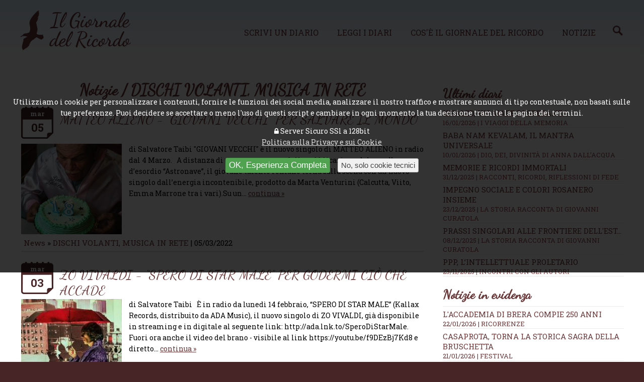

--- FILE ---
content_type: text/html; charset=UTF-8
request_url: https://www.ilgiornaledelricordo.it/news/dischi_volanti__musica_in_rete_di_vittorio_esperia/50/680
body_size: 11220
content:
<!doctype html>
<html>
<head>
<meta http-equiv="Content-Type" content="text/html; charset=utf-8">
<!--[if lt IE 9]><script src="https://cdn.jsdelivr.net/css3-mediaqueries/0.1/css3-mediaqueries.min.js"></script><script src="https://cdn.jsdelivr.net/ie7.js/2.1b4/IE7.js"></script><![endif]-->
<meta name="viewport" content="width=device-width, initial-scale=1.0">
<meta http-equiv="content-language" content="it">
<title>Notizie / DISCHI VOLANTI, MUSICA IN RETE &middot; Il Giornale del Ricordo | Memorie e Ricordi Online</title>
<meta name="description" content="Il giornale del ricordo e delle memorie online. Conserva la memoria dei tuoi cari defunti e il ricordo degli eventi in un diario sul web, non lasciare che la memoria svanisca">
<meta name="keywords" content="giornale ricordi online memorie defunti cari">
<meta name="robots" content="index,follow">
<meta name="revisit-after" content="7 days">
<meta name="copyright" content="widesnc.com">
<meta name="author" content="Il Giornale del Ricordo | widesnc.com">
<link href='https://fonts.googleapis.com/css?family=Roboto+Slab:400,700' rel='stylesheet' type='text/css'>
<link href='https://fonts.googleapis.com/css?family=Dancing+Script' rel='stylesheet' type='text/css'>
<link href="/template/mainstyle.css?150217" rel="stylesheet" type="text/css">
<link href="/template/responsive.css?160217" media="(min-width: 580px)" rel="stylesheet" type="text/css">
<!--[if lt IE 9]><link href="/template/responsive.css" rel="stylesheet" type="text/css"><![endif]-->
<link rel="stylesheet" href="https://maxcdn.bootstrapcdn.com/font-awesome/4.5.0/css/font-awesome.min.css">
<link rel="shortcut icon" href="/img/favicon.ico">
<link rel="apple-touch-icon" sizes="128x128" href="/img/favicon-128.png">
<script type="text/javascript" src="https://ajax.googleapis.com/ajax/libs/jquery/1.12.0/jquery.min.js"></script>
<link rel="stylesheet" href="https://ajax.googleapis.com/ajax/libs/jqueryui/1.11.2/themes/smoothness/jquery-ui.min.css">
<script type="text/javascript" src="https://ajax.googleapis.com/ajax/libs/jqueryui/1.11.2/jquery-ui.min.js"></script>
<!--
<script>
     (adsbygoogle = window.adsbygoogle || []).push({
          google_ad_client: "ca-pub-2115368087771009",
          enable_page_level_ads: true
     });
</script>
-->
</head>
<body>
<!-- 1 -->
<div id="overall">

        <!-- 3 -->
    	<div id="container">

						<!-- 4 -->
            <div id="header">
														<!-- 4.2 -->
                <div id="nav">
									<div class="cnt">							
										<h1><a href="/"><img src="/img/logo.png" alt="Il Giornale del Ricordo | Memorie e Ricordi Online"></a></h1>
										<ul>
											<li><a href="/contatti?w=nuovo-diario#write">Scrivi un diario</a></li>
											<li><a href="/diari">Leggi i diari</a></li>
											<li><a href="/come">Cos&apos;&egrave; il giornale del ricordo</a></li>
											<li><a href="/news/">Notizie</a><a href="/news/cerca/"><img src="/img/lente_search_color.png" width="20px"></a></li>
											
										</ul>
										<form method="post">
											<select onchange="if (this.value) window.location.href=this.value">					
												<option value="/">Il Giornale del Ricordo</option>				
												<option value="/contatti?w=nuovo-diario#write">Scrivi un diario</option>
												<option value="/diari">Leggi i diari</option>
												<option value="/come">Cos&apos;&egrave; il giornale del ricordo</option>
												<option value="/news/">Notizie</option>
												<option value="/news/cerca/">Cerca Notizie</option>
												<option value="/contatti">Contatti</option>
												<option value="/user/login">Login</option>											</select>
										</form>
										<div id="usertop"></div>										
									</div>
                <!-- fine 4.2-->
                </div>
						<span>&nbsp;</span>
						<span>&nbsp;</span>
            <!-- fine 4 -->
            </div><!-- 5 contenuto centrale -->
            <div id="content">
                
                <!-- 5.2 -->
                <div id="center">
								<div class="cnt">
								<div class="fl w70">
								<h2>Notizie / DISCHI VOLANTI, MUSICA IN RETE</h2>
<div class="news">
		  <div class="calendario"><span>mar</span> <span class="day">05</span></div>
		  <h3><a href="/news/dischi_volanti__musica_in_rete/t/matteo_alieno_-__giovani_vecchi__per_salvare_il_mondo/n3079">MATTEO ALIENO - &quot;GIOVANI VECCHI&quot; PER SALVARE IL MONDO</a></h3>
		  <p><img class="newsimg" src="https://www.ilgiornaledelricordo.it//img/postimg/thumb_3079__post_0203221015.jpeg" />di Salvatore Taibi
"GIOVANI VECCHI" &egrave; il nuovo singolo di MATTEO ALIENO in radio dal 4 Marzo.
&nbsp;

A distanza di un anno e mezzo dalla pubblicazione del suo album d&rsquo;esordio &ldquo;Astronave&rdquo;, il giovane talento romano torna sulla scena con un nuovo singolo dall&rsquo;energia incontenibile, prodotto da Marta Venturini (Calcutta, Viito, Emma Marrone tra i vari).Su un... <a href="/news/dischi_volanti__musica_in_rete/t/matteo_alieno_-__giovani_vecchi__per_salvare_il_mondo/n3079">continua &raquo;</a></p>
			<p class="date"><a href="/news/">News</a> &raquo; <a href="/news/dischi_volanti__musica_in_rete/50/">DISCHI VOLANTI, MUSICA IN RETE</a> <span style="display:none;">- Sede: <a href="/news/t/s0/">t</a></span> | 05/03/2022</p>			
		  </div><div class="news">
		  <div class="calendario"><span>mar</span> <span class="day">03</span></div>
		  <h3><a href="/news/dischi_volanti__musica_in_rete/t/zo_vivaldi_-__spero_di_star_male__per_godermi_cio_che_accade/n3082">ZO VIVALDI - &ldquo;SPERO DI STAR MALE&rdquo; PER GODERMI CI&Ograve; CHE ACCADE</a></h3>
		  <p><img class="newsimg" src="https://www.ilgiornaledelricordo.it//img/postimg/thumb_3082__post_0203221043.jpeg" />di Salvatore Taibi
&nbsp;

&Egrave; in radio da&nbsp;luned&igrave; 14 febbraio, &ldquo;SPERO DI STAR MALE&rdquo;&nbsp;(Kallax Records, distribuito da ADA Music), il nuovo singolo di&nbsp;ZO VIVALDI, gi&agrave; disponibile in streaming e in digitale al seguente link: http://ada.lnk.to/SperoDiStarMale.
Fuori ora anche il video del brano - visibile al link https://youtu.be/f9DEzBj7Kd8 e diretto... <a href="/news/dischi_volanti__musica_in_rete/t/zo_vivaldi_-__spero_di_star_male__per_godermi_cio_che_accade/n3082">continua &raquo;</a></p>
			<p class="date"><a href="/news/">News</a> &raquo; <a href="/news/dischi_volanti__musica_in_rete/50/">DISCHI VOLANTI, MUSICA IN RETE</a> <span style="display:none;">- Sede: <a href="/news/t/s0/">t</a></span> | 03/03/2022</p>			
		  </div><div class="news">
		  <div class="calendario"><span>mar</span> <span class="day">02</span></div>
		  <h3><a href="/news/dischi_volanti__musica_in_rete/t/franz_campi_-__il_sentimento_prevalente___l_ultimo_lavoro_discografico_del_poliedrico_artista_bolognese/n3083">FRANZ CAMPI - &quot;IL SENTIMENTO PREVALENTE&quot;, l&#039;ultimo lavoro discografico del poliedrico artista bolognese</a></h3>
		  <p><img class="newsimg" src="https://www.ilgiornaledelricordo.it//img/postimg/thumb_3083__post_0203221534.jpg" />&Egrave; disponibile in fisico e in digitale &ldquo;IL SENTIMENTO PREVALENTE&rdquo;, l&rsquo;ultimo lavoro discografico del poliedrico artista bolognese FRANZ CAMPI, in uscita per Azzurra Music (http://hyperurl.co/fcampi_qv).

&Egrave; online anche il videoclip del singolo &ldquo;Questa vita&rdquo;: https://www.youtube.com/watch?v=QN3nIWcjjlo
Cosa succederebbe se in una giornata come tante,... <a href="/news/dischi_volanti__musica_in_rete/t/franz_campi_-__il_sentimento_prevalente___l_ultimo_lavoro_discografico_del_poliedrico_artista_bolognese/n3083">continua &raquo;</a></p>
			<p class="date"><a href="/news/">News</a> &raquo; <a href="/news/dischi_volanti__musica_in_rete/50/">DISCHI VOLANTI, MUSICA IN RETE</a> <span style="display:none;">- Sede: <a href="/news/t/s0/">t</a></span> | 02/03/2022</p>			
		  </div><div class="news">
		  <div class="calendario"><span>mar</span> <span class="day">01</span></div>
		  <h3><a href="/news/dischi_volanti__musica_in_rete/t/antieroe_3_the_punisher_-_continua_la_saga/n3078">ANTIEROE 3 THE PUNISHER - CONTINUA LA SAGA</a></h3>
		  <p><img class="newsimg" src="https://www.ilgiornaledelricordo.it//img/postimg/thumb_3078__post_0103221629.jpeg" />di Giuseppe Messina
Antieroe 3 The Punisher, il ritorno di Suarez per salvare il vero Hip-Hop





&ldquo;The Punisher&rdquo; &egrave; il terzo capitolo della saga Antieroe dell&rsquo;MC e produttore Suarez, disponibile da marted&igrave; 1 marzo in digitale, cd e vinile&nbsp;per Time2Rap. La saga Antieroe inaugurata nel 2011 con &ldquo;Nessun potere, troppe responsabilit&agrave;&rdquo;,... <a href="/news/dischi_volanti__musica_in_rete/t/antieroe_3_the_punisher_-_continua_la_saga/n3078">continua &raquo;</a></p>
			<p class="date"><a href="/news/">News</a> &raquo; <a href="/news/dischi_volanti__musica_in_rete/50/">DISCHI VOLANTI, MUSICA IN RETE</a> <span style="display:none;">- Sede: <a href="/news/t/s0/">t</a></span> | 01/03/2022</p>			
		  </div><div class="news">
		  <div class="calendario"><span>mar</span> <span class="day">01</span></div>
		  <h3><a href="/news/dischi_volanti__musica_in_rete/t/legno_-__macedonia_d_ansia__ricca_di_difetti/n3076">LEGNO - &quot;MACEDONIA D&#039;ANSIA&quot; RICCA DI DIFETTI</a></h3>
		  <p><img class="newsimg" src="https://www.ilgiornaledelricordo.it//img/postimg/thumb_3076__post_2802221650.jpeg" />di Vittorio Esperia
I Legno tornano venerd&igrave; 4 marzo nelle radio e sulle piattaforme digitali con un nuovo singolo dal titolo "MACEDONIA D'ANSIA", un brano inedito che far&agrave; parte del loro terzo album al quale stanno attualmente lavorando.Dopo le date in giro per l&rsquo;Italia con il TU CHIAMALA ESTATE TOUR e il disco d&rsquo;oro con &ldquo;AFFOGARE&rdquo;, il nuovo singolo anticipa... <a href="/news/dischi_volanti__musica_in_rete/t/legno_-__macedonia_d_ansia__ricca_di_difetti/n3076">continua &raquo;</a></p>
			<p class="date"><a href="/news/">News</a> &raquo; <a href="/news/dischi_volanti__musica_in_rete/50/">DISCHI VOLANTI, MUSICA IN RETE</a> <span style="display:none;">- Sede: <a href="/news/t/s0/">t</a></span> | 01/03/2022</p>			
		  </div><div class="news">
		  <div class="calendario"><span>feb</span> <span class="day">28</span></div>
		  <h3><a href="/news/dischi_volanti__musica_in_rete/t/_catene__-_nuovo_brano_del_duo_bresciano_giantheo__ispirato_alla_ginnastica_dinamica_militare_italiana_/n3077">&quot;CATENE&quot; - Nuovo brano del duo bresciano GIANTHEO, ispirato alla Ginnastica Dinamica Militare Italiana </a></h3>
		  <p><img class="newsimg" src="https://www.ilgiornaledelricordo.it//img/postimg/thumb_3077__post_2802221835.jpg" />
Da venerd&igrave; 18 febbraio&nbsp;&egrave; disponibile in digitale&nbsp;&ldquo;CATENE&rdquo; (https://giantheo.lnk.to/Catene),&nbsp;il nuovo brano dei GIANTHEO,&nbsp;il duo bresciano composto da Giancarlo Prandelli e Matteo Sainaghi.
Scritto da Matteo Sainaghi e arrangiato da Giancarlo Prandelli,&nbsp;il brano&nbsp;&ldquo;CATENE&rdquo;&nbsp;&egrave; ispirato alla Ginnastica Dinamica Militare... <a href="/news/dischi_volanti__musica_in_rete/t/_catene__-_nuovo_brano_del_duo_bresciano_giantheo__ispirato_alla_ginnastica_dinamica_militare_italiana_/n3077">continua &raquo;</a></p>
			<p class="date"><a href="/news/">News</a> &raquo; <a href="/news/dischi_volanti__musica_in_rete/50/">DISCHI VOLANTI, MUSICA IN RETE</a> <span style="display:none;">- Sede: <a href="/news/t/s0/">t</a></span> | 28/02/2022</p>			
		  </div><div class="news">
		  <div class="calendario"><span>feb</span> <span class="day">28</span></div>
		  <h3><a href="/news/dischi_volanti__musica_in_rete/t/caravelle_e_mercvrio_-__incoscienti__e_mettersi_in_gioco/n3075">CARAVELLE &amp; MERCVRIO - &ldquo;INCOSCIENTI&rdquo; &Egrave; METTERSI IN GIOCO</a></h3>
		  <p><img class="newsimg" src="https://www.ilgiornaledelricordo.it//img/postimg/thumb_3075__post_2802221637.jpeg" />di Salvatore Taibi

Due immaginari vividi e policromatici, due anime sensibili dall&rsquo;attitudine intima e romantica capaci di analizzare, con l&rsquo;accortezza del cuore, la complessit&agrave; delle emozioni, dei sentimenti e delle fragilit&agrave; umane, si incontrano per dar vita ad un brano che invita a riflettere su quanto, a volte, l&rsquo;unica soluzione sia non riflettere, spegnendo... <a href="/news/dischi_volanti__musica_in_rete/t/caravelle_e_mercvrio_-__incoscienti__e_mettersi_in_gioco/n3075">continua &raquo;</a></p>
			<p class="date"><a href="/news/">News</a> &raquo; <a href="/news/dischi_volanti__musica_in_rete/50/">DISCHI VOLANTI, MUSICA IN RETE</a> <span style="display:none;">- Sede: <a href="/news/t/s0/">t</a></span> | 28/02/2022</p>			
		  </div><div class="news">
		  <div class="calendario"><span>feb</span> <span class="day">26</span></div>
		  <h3><a href="/news/dischi_volanti__musica_in_rete/t/vezzoso_e_collina_rivisitano_vasco_rossi_in_chiave_jazz_-_il_18_marzo_esce_l_album_kind_of_vasco/n3069">VEZZOSO e COLLINA rivisitano VASCO ROSSI in chiave jazz - Il 18 marzo esce l&#039;album KIND OF VASCO</a></h3>
		  <p><img class="newsimg" src="https://www.ilgiornaledelricordo.it//img/postimg/thumb_3069__post_2202221825.jpg" />Il duo jazz MARCO VEZZOSO e ALESSANDRO COLLINA torna per un nuovo speciale progetto discografico strumentale realizzato per l&rsquo;occasione insieme al percussionista ANDREA MARCHESINI.

Il 18 marzo esce in formato fisico e digitale &ldquo;KIND OF VASCO&rdquo; (Art in Live / Egea Music), un doppio album contenente alcuni dei brani pi&ugrave; famosi di Vasco Rossi rivisitati in chiave jazz per... <a href="/news/dischi_volanti__musica_in_rete/t/vezzoso_e_collina_rivisitano_vasco_rossi_in_chiave_jazz_-_il_18_marzo_esce_l_album_kind_of_vasco/n3069">continua &raquo;</a></p>
			<p class="date"><a href="/news/">News</a> &raquo; <a href="/news/dischi_volanti__musica_in_rete/50/">DISCHI VOLANTI, MUSICA IN RETE</a> <span style="display:none;">- Sede: <a href="/news/t/s0/">t</a></span> | 26/02/2022</p>			
		  </div><div class="news">
		  <div class="calendario"><span>feb</span> <span class="day">24</span></div>
		  <h3><a href="/news/dischi_volanti__musica_in_rete/t/raoul_moretti_-__le_intermittenze_della_vita__per_arpa/n3066">RAOUL MORETTI - &ldquo;LE INTERMITTENZE DELLA VITA&rdquo; PER ARPA</a></h3>
		  <p><img class="newsimg" src="https://www.ilgiornaledelricordo.it//img/postimg/thumb_3066__post_2202221129.jpeg" />di Giuseppe Messina
Da mercoled&igrave; 9 marzo, a due anni esatti dall&rsquo;inizio del primo lockdown, sar&agrave; disponibile sulle piattaforme streaming e in digital download &ldquo;LE INTERMITTENZE DELLA VITA&rdquo;, il nuovo album strumentale dell&rsquo;arpista italo-svizzero RAOUL MORETTI.

L'album &egrave; disponibile in pre-order: https://apple.co/3I3VU3F.
&ldquo;Le Intermittenze... <a href="/news/dischi_volanti__musica_in_rete/t/raoul_moretti_-__le_intermittenze_della_vita__per_arpa/n3066">continua &raquo;</a></p>
			<p class="date"><a href="/news/">News</a> &raquo; <a href="/news/dischi_volanti__musica_in_rete/50/">DISCHI VOLANTI, MUSICA IN RETE</a> <span style="display:none;">- Sede: <a href="/news/t/s0/">t</a></span> | 24/02/2022</p>			
		  </div><div class="news">
		  <div class="calendario"><span>feb</span> <span class="day">23</span></div>
		  <h3><a href="/news/dischi_volanti__musica_in_rete/t/spagna_-_il_ritmo_di__seriously_in_love__/n3065">SPAGNA - IL RITMO DI &ldquo;SERIOUSLY IN LOVE&rdquo; </a></h3>
		  <p><img class="newsimg" src="https://www.ilgiornaledelricordo.it//img/postimg/thumb_3065__post_2202221120.jpeg" />di Giuseppe Messina
&nbsp;
SPAGNA&nbsp;&ldquo;Seriously in love&rdquo;&nbsp;il&nbsp;nuovo singolo,&nbsp;gi&agrave; disponibile&nbsp;in digitale,&nbsp;sar&agrave;&nbsp;in&nbsp;rotazione&nbsp;radiofonica&nbsp;a partire&nbsp;da&nbsp;venerd&igrave; 25&nbsp;febbraio.

&ldquo;Seriously in love&rdquo;&nbsp;&egrave; il nuovo singolo di&nbsp;Spagna&nbsp;e sar&agrave; in rotazione radiofonica a partire... <a href="/news/dischi_volanti__musica_in_rete/t/spagna_-_il_ritmo_di__seriously_in_love__/n3065">continua &raquo;</a></p>
			<p class="date"><a href="/news/">News</a> &raquo; <a href="/news/dischi_volanti__musica_in_rete/50/">DISCHI VOLANTI, MUSICA IN RETE</a> <span style="display:none;">- Sede: <a href="/news/t/s0/">t</a></span> | 23/02/2022</p>			
		  </div><div class="news">
		  <div class="calendario"><span>feb</span> <span class="day">22</span></div>
		  <h3><a href="/news/dischi_volanti__musica_in_rete/t/i_dolori_del_giovane_walter_-__truman_show__delle_illusioni/n3067">I DOLORI DEL GIOVANE WALTER - &ldquo;TRUMAN SHOW&rdquo; DELLE ILLUSIONI</a></h3>
		  <p>di Giuseppe Messina

I Dolori del Giovane Walter&nbsp;in radio dal 25 febbraio&nbsp;
&ldquo;Truman Show&rdquo;&nbsp;
"TRUMAN SHOW" &egrave; il secondo singolo de I Dolori del Giovane Walter, giovanissima band campana, in radio dal 25 febbraio.&nbsp;&nbsp;"TRUMAN SHOW"&nbsp;e' la storia di un ossimoro: una reale illusione in cui &egrave; immerso il protagonista della canzone. Il mondo di... <a href="/news/dischi_volanti__musica_in_rete/t/i_dolori_del_giovane_walter_-__truman_show__delle_illusioni/n3067">continua &raquo;</a></p>
			<p class="date"><a href="/news/">News</a> &raquo; <a href="/news/dischi_volanti__musica_in_rete/50/">DISCHI VOLANTI, MUSICA IN RETE</a> <span style="display:none;">- Sede: <a href="/news/t/s0/">t</a></span> | 22/02/2022</p>			
		  </div><div class="news">
		  <div class="calendario"><span>feb</span> <span class="day">21</span></div>
		  <h3><a href="/news/dischi_volanti__musica_in_rete/t/krait_-__slate__tra_bene_e_male/n3063">KRAIT - &ldquo;SLATE&rdquo; TRA BENE E MALE</a></h3>
		  <p><img class="newsimg" src="https://www.ilgiornaledelricordo.it//img/postimg/thumb_3063__post_2102221102.jpeg" />di Elisa Serrani

KRAIT PUBBLICA &ldquo;SLATE&rdquo;, UN CONCENTRATO D&rsquo;ARTE, SUONI ED EMOZIONI CHE AFFASCINA E CATTURA SIN DAL PRIMO ASCOLTO
Quando la musica rimanda ad un immaginario audiovisivo potente e suggestivo, attingendo a grandi capolavori della cinematografia internazionale, il risultato &egrave; una fusione d&rsquo;Arte, anima e vibrazioni che trascende dal semplice ascolto... <a href="/news/dischi_volanti__musica_in_rete/t/krait_-__slate__tra_bene_e_male/n3063">continua &raquo;</a></p>
			<p class="date"><a href="/news/">News</a> &raquo; <a href="/news/dischi_volanti__musica_in_rete/50/">DISCHI VOLANTI, MUSICA IN RETE</a> <span style="display:none;">- Sede: <a href="/news/t/s0/">t</a></span> | 21/02/2022</p>			
		  </div><div class="news">
		  <div class="calendario"><span>feb</span> <span class="day">21</span></div>
		  <h3><a href="/news/dischi_volanti__musica_in_rete/t/lamette_-__plastica__cuore_spezzato/n3062">LAMETTE - &ldquo;PLASTICA&rdquo; CUORE SPEZZATO</a></h3>
		  <p><img class="newsimg" src="https://www.ilgiornaledelricordo.it//img/postimg/thumb_3062__post_2102221052.jpeg" />














di Vittorio Esperia




LAMETTE&nbsp;FUORI ORA&nbsp;IL NUOVO BRANO&nbsp;PLASTICA




























ASCOLTA ORA














PRESS KIT














I&nbsp;LAMETTE,&nbsp;tornano con&nbsp;"PLASTICA",&nbsp;il nuovo singolo in radio e digital da oggi&nbsp;venerd&igrave;&nbsp;18 febbraio&nbsp;per... <a href="/news/dischi_volanti__musica_in_rete/t/lamette_-__plastica__cuore_spezzato/n3062">continua &raquo;</a></p>
			<p class="date"><a href="/news/">News</a> &raquo; <a href="/news/dischi_volanti__musica_in_rete/50/">DISCHI VOLANTI, MUSICA IN RETE</a> <span style="display:none;">- Sede: <a href="/news/t/s0/">t</a></span> | 21/02/2022</p>			
		  </div><div class="news">
		  <div class="calendario"><span>feb</span> <span class="day">20</span></div>
		  <h3><a href="/news/dischi_volanti__musica_in_rete/t/_hallucination__-_con_regard_e_years_e_year_si_balla/n3061">&ldquo;HALLUCINATION&rdquo; - CON REGARD E YEARS &amp; YEAR SI BALLA</a></h3>
		  <p><img class="newsimg" src="https://www.ilgiornaledelricordo.it//img/postimg/thumb_3061__post_2002221153.jpeg" />di Salvatore Taibi

&Egrave; entrato in rotazione radiofonica ed &egrave; disponibile in digitale &ldquo;HALLUCINATION&rdquo; (Ministry Of Sound / Sony Music &ndash; https://regard.lnk.to/_Hallucination_), il nuovo singolo del dj/producer da MILIARDI di stream REGARD in collaborazione con la popstar plurinominata ai BRIT Awards YEARS &amp; YEARS.
&ldquo;Hallucination&rdquo; &egrave; un brano... <a href="/news/dischi_volanti__musica_in_rete/t/_hallucination__-_con_regard_e_years_e_year_si_balla/n3061">continua &raquo;</a></p>
			<p class="date"><a href="/news/">News</a> &raquo; <a href="/news/dischi_volanti__musica_in_rete/50/">DISCHI VOLANTI, MUSICA IN RETE</a> <span style="display:none;">- Sede: <a href="/news/t/s0/">t</a></span> | 20/02/2022</p>			
		  </div><div class="news">
		  <div class="calendario"><span>feb</span> <span class="day">20</span></div>
		  <h3><a href="/news/dischi_volanti__musica_in_rete/t/gentile_-__che_male_c_e__per_la_solitudine/n3060">GENTILE - &ldquo;CHE MALE C&rsquo;&Egrave;&rdquo; PER LA SOLITUDINE</a></h3>
		  <p><img class="newsimg" src="https://www.ilgiornaledelricordo.it//img/postimg/thumb_3060__post_2002221139.jpeg" />di Giuseppe Messina
Davenerd&igrave; 18 febbraio, &egrave; in radio e in digitale &ldquo;CHE MALE C&rsquo;&Egrave;&rdquo; (https://bit.ly/3sOiZ46), il brano che segna il ritorno in grande stile del cantautore pugliese GENTILE.
&ldquo;Che male c&rsquo;&egrave;&rdquo; rappresenta una riflessione sulla solitudine. La presa di coscienza di GENTILE attraversa diversi stadi, partendo da atmosfere... <a href="/news/dischi_volanti__musica_in_rete/t/gentile_-__che_male_c_e__per_la_solitudine/n3060">continua &raquo;</a></p>
			<p class="date"><a href="/news/">News</a> &raquo; <a href="/news/dischi_volanti__musica_in_rete/50/">DISCHI VOLANTI, MUSICA IN RETE</a> <span style="display:none;">- Sede: <a href="/news/t/s0/">t</a></span> | 20/02/2022</p>			
		  </div><div class="news">
		  <div class="calendario"><span>feb</span> <span class="day">19</span></div>
		  <h3><a href="/news/dischi_volanti__musica_in_rete/t/emma_-__ogni_volta_e_cosi__dopo_sanremo/n3059">EMMA - &ldquo;OGNI VOLTA &Egrave; COS&Igrave;&rdquo; DOPO SANREMO</a></h3>
		  <p><img class="newsimg" src="https://www.ilgiornaledelricordo.it//img/postimg/thumb_3059__post_1902221625.jpeg" />di Giuseppe Messina&nbsp;&nbsp;

Da&nbsp;venerd&igrave; 18 febbraio, &egrave; disponibile l&rsquo;imperdibile 45 giri da collezione di &ldquo;OGNI VOLTA &Egrave; COS&Igrave;&rdquo; (Polydor/Universal Music Italy), brano che EMMA ha presentato in gara al 72&deg; Festival di Sanremo. &nbsp;&Egrave; disponibile anche una versione autografata del 45 giri, in edizione limitata e in esclusiva per... <a href="/news/dischi_volanti__musica_in_rete/t/emma_-__ogni_volta_e_cosi__dopo_sanremo/n3059">continua &raquo;</a></p>
			<p class="date"><a href="/news/">News</a> &raquo; <a href="/news/dischi_volanti__musica_in_rete/50/">DISCHI VOLANTI, MUSICA IN RETE</a> <span style="display:none;">- Sede: <a href="/news/t/s0/">t</a></span> | 19/02/2022</p>			
		  </div><div class="news">
		  <div class="calendario"><span>feb</span> <span class="day">19</span></div>
		  <h3><a href="/news/dischi_volanti__musica_in_rete/t/al_vox_-__trenta__viaggio_nell_essere_umano/n3056">AL VOX - &ldquo;TRENTA&rdquo; VIAGGIO NELL&rsquo;ESSERE UMANO</a></h3>
		  <p><img class="newsimg" src="https://www.ilgiornaledelricordo.it//img/postimg/thumb_3056__post_1602221212.jpeg" />di Elisa Serrani
&ldquo;TRENTA&rdquo; &Egrave; IL NUOVO ALBUM DI AL VOX, UN ISTRIONICO VIAGGIO NELL&rsquo;ARCOBALENO SOCIO-EMOTIVO DELL&rsquo;ESSERE UMANO
Teatrale, brillante e trasversale, Al Vox, al secolo Alberto Lupia, torna a smuovere menti e coscienze in &ldquo;TRENTA&rdquo; (Pako Music Records/Visory Records/Believe Digital), il suo nuovo album disponibile in tutti i digital store.... <a href="/news/dischi_volanti__musica_in_rete/t/al_vox_-__trenta__viaggio_nell_essere_umano/n3056">continua &raquo;</a></p>
			<p class="date"><a href="/news/">News</a> &raquo; <a href="/news/dischi_volanti__musica_in_rete/50/">DISCHI VOLANTI, MUSICA IN RETE</a> <span style="display:none;">- Sede: <a href="/news/t/s0/">t</a></span> | 19/02/2022</p>			
		  </div><div class="news">
		  <div class="calendario"><span>feb</span> <span class="day">18</span></div>
		  <h3><a href="/news/dischi_volanti__musica_in_rete/t/_deprimida__-_nuovo_singolo_della_pluripremiata_superstar_latina_ozuna_che_anticipa__ozutochi___il_nuovo_album/n3058">&ldquo;Deprimida&rdquo; - Nuovo singolo della pluripremiata superstar latina OZUNA che anticipa &ldquo;OZUTOCHI&rdquo;, il nuovo album</a></h3>
		  <p><img class="newsimg" src="https://www.ilgiornaledelricordo.it//img/postimg/thumb_3058__post_1802221736.jpg" />La pluripremiata superstar latina OZUNA &egrave; tornata con il suo nuovo singolo &ldquo;Deprimida&rdquo;, disponibile su tutte le piattaforme (https://ozuna.lnk.to/Deprimida_). Il brano anticipa la pubblicazione di &ldquo;OZUTOCHI&rdquo;, il nuovo album del cantautore portoricano in uscita nei prossimi mesi.
&ldquo;Deprimida&rdquo; &egrave; un brano caratterizzato dalle tipiche sonorit&agrave;... <a href="/news/dischi_volanti__musica_in_rete/t/_deprimida__-_nuovo_singolo_della_pluripremiata_superstar_latina_ozuna_che_anticipa__ozutochi___il_nuovo_album/n3058">continua &raquo;</a></p>
			<p class="date"><a href="/news/">News</a> &raquo; <a href="/news/dischi_volanti__musica_in_rete/50/">DISCHI VOLANTI, MUSICA IN RETE</a> <span style="display:none;">- Sede: <a href="/news/t/s0/">t</a></span> | 18/02/2022</p>			
		  </div><div class="news">
		  <div class="calendario"><span>feb</span> <span class="day">17</span></div>
		  <h3><a href="/news/dischi_volanti__musica_in_rete/t/ivan_comar_-__universo__il_valore_dell_amore/n3053">IVAN COMAR - &ldquo;UNIVERSO&rdquo; IL VALORE DELL&rsquo;AMORE</a></h3>
		  <p><img class="newsimg" src="https://www.ilgiornaledelricordo.it//img/postimg/thumb_3053__post_1602221047.jpeg" />di Giuseppe Messina

&Egrave; disponibile sulle piattaforme streaming e in digital download &ldquo;UNIVERSO&rdquo;, il nuovo brano del cantautore udinese IVAN COMAR (https://bfan.link/universo).
&ldquo;Universo&rdquo; &egrave; una ballad scritta dallo stesso Ivan Comar che mette in risalto il tema dell&rsquo;amore in maniera universale. Il brano, distribuito da Believe Digital ed edito da Mea... <a href="/news/dischi_volanti__musica_in_rete/t/ivan_comar_-__universo__il_valore_dell_amore/n3053">continua &raquo;</a></p>
			<p class="date"><a href="/news/">News</a> &raquo; <a href="/news/dischi_volanti__musica_in_rete/50/">DISCHI VOLANTI, MUSICA IN RETE</a> <span style="display:none;">- Sede: <a href="/news/t/s0/">t</a></span> | 17/02/2022</p>			
		  </div><div class="news">
		  <div class="calendario"><span>feb</span> <span class="day">16</span></div>
		  <h3><a href="/news/dischi_volanti__musica_in_rete/t/disponibile_in_digitale__universo__-_nuovo_brano_del_cantautore_udinese_ivan_comar/n3054">Disponibile in digitale &quot;UNIVERSO&quot; - Nuovo brano del cantautore udinese IVAN COMAR</a></h3>
		  <p><img class="newsimg" src="https://www.ilgiornaledelricordo.it//img/postimg/thumb_3054__post_1602221142.jpg" />&Egrave; disponibile sulle piattaforme streaming e in digital download &ldquo;UNIVERSO&rdquo;, il nuovo brano del cantautore udinese IVAN COMAR (https://bfan.link/universo).
&ldquo;Universo&rdquo; &egrave; una ballad scritta dallo stesso Ivan Comar che mette in risalto il tema dell&rsquo;amore in maniera universale. Il brano, distribuito da Believe Digital ed edito da Mea Record Company,... <a href="/news/dischi_volanti__musica_in_rete/t/disponibile_in_digitale__universo__-_nuovo_brano_del_cantautore_udinese_ivan_comar/n3054">continua &raquo;</a></p>
			<p class="date"><a href="/news/">News</a> &raquo; <a href="/news/dischi_volanti__musica_in_rete/50/">DISCHI VOLANTI, MUSICA IN RETE</a> <span style="display:none;">- Sede: <a href="/news/t/s0/">t</a></span> | 16/02/2022</p>			
		  </div><div id="pagingdown" class="pagination">				  
<a href="/news/dischi_volanti__musica_in_rete_di_vittorio_esperia//50/">1</a><a href="/news/dischi_volanti__musica_in_rete_di_vittorio_esperia//50/20">2</a><a href="/news/dischi_volanti__musica_in_rete_di_vittorio_esperia//50/40">3</a><a href="/news/dischi_volanti__musica_in_rete_di_vittorio_esperia//50/60">4</a><a href="/news/dischi_volanti__musica_in_rete_di_vittorio_esperia//50/80">5</a><a href="/news/dischi_volanti__musica_in_rete_di_vittorio_esperia//50/100">6</a><a href="/news/dischi_volanti__musica_in_rete_di_vittorio_esperia//50/120">7</a><a href="/news/dischi_volanti__musica_in_rete_di_vittorio_esperia//50/140">8</a><a href="/news/dischi_volanti__musica_in_rete_di_vittorio_esperia//50/160">9</a><a href="/news/dischi_volanti__musica_in_rete_di_vittorio_esperia//50/180">10</a><a href="/news/dischi_volanti__musica_in_rete_di_vittorio_esperia//50/200">11</a><a href="/news/dischi_volanti__musica_in_rete_di_vittorio_esperia//50/220">12</a><a href="/news/dischi_volanti__musica_in_rete_di_vittorio_esperia//50/240">13</a><a href="/news/dischi_volanti__musica_in_rete_di_vittorio_esperia//50/260">14</a><a href="/news/dischi_volanti__musica_in_rete_di_vittorio_esperia//50/280">15</a><a href="/news/dischi_volanti__musica_in_rete_di_vittorio_esperia//50/300">16</a><a href="/news/dischi_volanti__musica_in_rete_di_vittorio_esperia//50/320">17</a><a href="/news/dischi_volanti__musica_in_rete_di_vittorio_esperia//50/340">18</a><a href="/news/dischi_volanti__musica_in_rete_di_vittorio_esperia//50/360">19</a><a href="/news/dischi_volanti__musica_in_rete_di_vittorio_esperia//50/380">20</a><a href="/news/dischi_volanti__musica_in_rete_di_vittorio_esperia//50/400">21</a><a href="/news/dischi_volanti__musica_in_rete_di_vittorio_esperia//50/420">22</a><a href="/news/dischi_volanti__musica_in_rete_di_vittorio_esperia//50/440">23</a><a href="/news/dischi_volanti__musica_in_rete_di_vittorio_esperia//50/460">24</a><a href="/news/dischi_volanti__musica_in_rete_di_vittorio_esperia//50/480">25</a><a href="/news/dischi_volanti__musica_in_rete_di_vittorio_esperia//50/500">26</a><a href="/news/dischi_volanti__musica_in_rete_di_vittorio_esperia//50/520">27</a><a href="/news/dischi_volanti__musica_in_rete_di_vittorio_esperia//50/540">28</a><a href="/news/dischi_volanti__musica_in_rete_di_vittorio_esperia//50/560">29</a><a href="/news/dischi_volanti__musica_in_rete_di_vittorio_esperia//50/580">30</a><a href="/news/dischi_volanti__musica_in_rete_di_vittorio_esperia//50/600">31</a><a href="/news/dischi_volanti__musica_in_rete_di_vittorio_esperia//50/620">32</a><a href="/news/dischi_volanti__musica_in_rete_di_vittorio_esperia//50/640">33</a><a href="/news/dischi_volanti__musica_in_rete_di_vittorio_esperia//50/660">34</a><strong>35</strong><a href="/news/dischi_volanti__musica_in_rete_di_vittorio_esperia//50/700">36</a><a href="/news/dischi_volanti__musica_in_rete_di_vittorio_esperia//50/720">37</a><a href="/news/dischi_volanti__musica_in_rete_di_vittorio_esperia//50/740">38</a><a href="/news/dischi_volanti__musica_in_rete_di_vittorio_esperia//50/760">39</a><a href="/news/dischi_volanti__musica_in_rete_di_vittorio_esperia//50/780">40</a><a href="/news/dischi_volanti__musica_in_rete_di_vittorio_esperia//50/800">41</a><a href="/news/dischi_volanti__musica_in_rete_di_vittorio_esperia//50/820">42</a><a href="/news/dischi_volanti__musica_in_rete_di_vittorio_esperia//50/840">43</a><a href="/news/dischi_volanti__musica_in_rete_di_vittorio_esperia//50/860">44</a><a href="/news/dischi_volanti__musica_in_rete_di_vittorio_esperia//50/880">45</a><a href="/news/dischi_volanti__musica_in_rete_di_vittorio_esperia//50/900">46</a><a href="/news/dischi_volanti__musica_in_rete_di_vittorio_esperia//50/920">47</a><a href="/news/dischi_volanti__musica_in_rete_di_vittorio_esperia//50/940">48</a><a href="/news/dischi_volanti__musica_in_rete_di_vittorio_esperia//50/960">49</a><a href="/news/dischi_volanti__musica_in_rete_di_vittorio_esperia//50/980">50</a><a href="/news/dischi_volanti__musica_in_rete_di_vittorio_esperia//50/1000">51</a><a href="/news/dischi_volanti__musica_in_rete_di_vittorio_esperia//50/1020">52</a><a href="/news/dischi_volanti__musica_in_rete_di_vittorio_esperia//50/1040">53</a><a href="/news/dischi_volanti__musica_in_rete_di_vittorio_esperia//50/1060">54</a><a href="/news/dischi_volanti__musica_in_rete_di_vittorio_esperia//50/1080">55</a><a href="/news/dischi_volanti__musica_in_rete_di_vittorio_esperia//50/1100">56</a><a href="/news/dischi_volanti__musica_in_rete_di_vittorio_esperia//50/1120">57</a><a href="/news/dischi_volanti__musica_in_rete_di_vittorio_esperia//50/1140">58</a><a href="/news/dischi_volanti__musica_in_rete_di_vittorio_esperia//50/1160">59</a><a href="/news/dischi_volanti__musica_in_rete_di_vittorio_esperia//50/1180">60</a><a href="/news/dischi_volanti__musica_in_rete_di_vittorio_esperia//50/1200">61</a><a href="/news/dischi_volanti__musica_in_rete_di_vittorio_esperia//50/1220">62</a><a href="/news/dischi_volanti__musica_in_rete_di_vittorio_esperia//50/1240">63</a><a href="/news/dischi_volanti__musica_in_rete_di_vittorio_esperia//50/1260">64</a><a href="/news/dischi_volanti__musica_in_rete_di_vittorio_esperia//50/1280">65</a><a href="/news/dischi_volanti__musica_in_rete_di_vittorio_esperia//50/1300">66</a><a href="/news/dischi_volanti__musica_in_rete_di_vittorio_esperia//50/1320">67</a><a href="/news/dischi_volanti__musica_in_rete_di_vittorio_esperia//50/1340">68</a><a href="/news/dischi_volanti__musica_in_rete_di_vittorio_esperia//50/1360">69</a><a href="/news/dischi_volanti__musica_in_rete_di_vittorio_esperia//50/1380">70</a><a href="/news/dischi_volanti__musica_in_rete_di_vittorio_esperia//50/1400">71</a><a href="/news/dischi_volanti__musica_in_rete_di_vittorio_esperia//50/1420">72</a><a href="/news/dischi_volanti__musica_in_rete_di_vittorio_esperia//50/1440">73</a><a href="/news/dischi_volanti__musica_in_rete_di_vittorio_esperia//50/1460">74</a><a href="/news/dischi_volanti__musica_in_rete_di_vittorio_esperia//50/1480">75</a><a href="/news/dischi_volanti__musica_in_rete_di_vittorio_esperia//50/1500">76</a><a href="/news/dischi_volanti__musica_in_rete_di_vittorio_esperia//50/1520">77</a><a href="/news/dischi_volanti__musica_in_rete_di_vittorio_esperia//50/1540">78</a><a href="/news/dischi_volanti__musica_in_rete_di_vittorio_esperia//50/1560">79</a><a href="/news/dischi_volanti__musica_in_rete_di_vittorio_esperia//50/1580">80</a></div>
</div>
		<div class="fr w30">
		<ul class="nwsdr">
	<li><h3>Ultimi diari</h3></li>
	<!--<li><a href="">Diario di Francesco Rossi <span>02/03/2016</span></a></li>
	<li><a href="">Diario di Francesco Rossi <span>02/03/2016</span></a></li>
	<li><a href="">Diario di Francesco Rossi <span>02/03/2016</span></a></li>
	<li><a href="">Diario di Francesco Rossi <span>02/03/2016</span></a></li>
	<li><a href="">Diario di Francesco Rossi <span>02/03/2016</span></a></li>
	<li><a href="">Diario di Francesco Rossi <span>02/03/2016</span></a></li> -->
	<li><a href="/diari/d1119/khaled__un_mare_di_speranza/">Khaled, un mare di speranza <span>16/01/2026 | I viaggi della memoria</span></a></li><li><a href="/diari/d1118/baba_nam_kevalam__il_mantra_universale/">Baba Nam Kevalam, il mantra universale <span>10/01/2026 | Dio, Dei, Divinità di Anna Dall’Acqua</span></a></li><li><a href="/diari/d1117/memorie_e_ricordi_immortali_/">Memorie e ricordi immortali  <span>31/12/2025 | Racconti, ricordi, riflessioni di fede</span></a></li><li><a href="/diari/d1116/impegno_sociale_e_colori_rosanero_insieme/">Impegno sociale e colori rosanero insieme <span>23/12/2025 | La Storia racconta di Giovanni Curatola </span></a></li><li><a href="/diari/d1115/prassi_singolari_alle_frontiere_dell_est.../">Prassi singolari alle frontiere dell'Est... <span>08/12/2025 | La Storia racconta di Giovanni Curatola</span></a></li><li><a href="/diari/d1114/ppp__l_intellettuale_proletario/">PPP, l’intellettuale proletario <span>23/11/2025 | Incontri con gli autori</span></a></li>					
</ul>		<ul class="nwsdr">
<li><h3>Notizie in evidenza</h3></li>
<li><a href="/news/ricorrenze/t/l_accademia_di_brera_compie_250_anni/n5549">L&#039;Accademia di Brera compie 250 anni</a> <span><a href="/news/ricorrenze/21/">22/01/2026 | RICORRENZE</a></span></li><li><a href="/news/festival/t/casaprota__torna_la_storica_sagra_della_bruschetta/n5555">Casaprota, torna la storica Sagra della Bruschetta</a> <span><a href="/news/festival/123/">21/01/2026 | FESTIVAL</a></span></li><li><a href="/news/deviazioni_artistiche_/t/charles_baudelaire__padre_della_poesia_moderna/n5533">Charles Baudelaire, padre della poesia moderna</a> <span><a href="/news/deviazioni_artistiche_/82/">20/01/2026 | DEVIAZIONI ARTISTICHE </a></span></li><li><a href="/news/eventi/t/gio_evan_e_l_arte_di_stare_insieme/n5554">Gio Evan e l&rsquo;arte di stare insieme</a> <span><a href="/news/eventi/17/">19/01/2026 | EVENTI</a></span></li><li><a href="/news/appuntamenti_tra_le_note/t/caputo___ne_approfitto_per_fare_un_po__di_musica__/n5550">Caputo, &ldquo;Ne approfitto per fare un po&rsquo; di musica&rdquo; </a> <span><a href="/news/appuntamenti_tra_le_note/55/">18/01/2026 | APPUNTAMENTI TRA LE NOTE</a></span></li><li><a href="/news/immagine_e_diritto/t/alessia_glaviano_e_l_iran__scatti_di_verita/n5551">Alessia Glaviano e l&rsquo;Iran, scatti di verit&agrave;</a> <span><a href="/news/immagine_e_diritto/67/">17/01/2026 | IMMAGINE E DIRITTO</a></span></li></ul>
<p class="banner">
	<a href="https://bit.ly/2AP1Lsc" target="_blank"><img src="/img/layout/b4_serenity.jpg" alt="Serenity Benessere Olistico"></a>
	<a href="https://bitly.com/2GKK8jt" target="_blank"><img src="/img/layout/b3_specchiosonoro.jpg" alt="Lo Specchio Sonoro"></a>
<!-- Principale 
<ins class="adsbygoogle"
     style="display:block"
     data-ad-client="ca-pub-2115368087771009"
     data-ad-slot="1171988432"
     data-ad-format="auto"
     data-full-width-responsive="true"></ins>
<script>
(adsbygoogle = window.adsbygoogle || []).push({});
</script>	-->	
</p>
		
		<div class="addthis_sharing_toolbox"></div>

		</div>
		
		<hr class="clear">
		

</div>
				<!-- fine 5.2 -->
                </div>
               
          
            <!-- fine 5 -->
            </div>
		 
						<!-- 6 -->
            <div id="footer">
						<div class="cnt">
						
						<ul>
							<li><a href="/contatti">Contatti</a></li>
							<li><a href="/come">Cos&apos;&egrave; il giornale del ricordo</a></li>
							<li><a href="/news/">Notizie</a></li>
							<li><a href="/contatti?w=nuovo-diario#write">Scrivi un diario</a></li>
							<li><a href="/diari">Leggi i diari</a></li>
							<li><a href="/user/login">Login</a></li>
							
							<li><a href="/privacy/">Privacy e Cookie Policy</a></li>
							<li><a href="/lang/?lang=en">English</a></li>						</ul>	
						
						<ul class="nwsdr">
							<li><a href="/diari/d1119/khaled__un_mare_di_speranza/">Khaled, un mare di speranza <span>16/01/2026 | I viaggi della memoria</span></a></li><li><a href="/diari/d1118/baba_nam_kevalam__il_mantra_universale/">Baba Nam Kevalam, il mantra universale <span>10/01/2026 | Dio, Dei, Divinità di Anna Dall’Acqua</span></a></li><li><a href="/diari/d1117/memorie_e_ricordi_immortali_/">Memorie e ricordi immortali  <span>31/12/2025 | Racconti, ricordi, riflessioni di fede</span></a></li><li><a href="/diari/d1116/impegno_sociale_e_colori_rosanero_insieme/">Impegno sociale e colori rosanero insieme <span>23/12/2025 | La Storia racconta di Giovanni Curatola </span></a></li><li><a href="/diari/d1115/prassi_singolari_alle_frontiere_dell_est.../">Prassi singolari alle frontiere dell'Est... <span>08/12/2025 | La Storia racconta di Giovanni Curatola</span></a></li><li><a href="/diari/d1114/ppp__l_intellettuale_proletario/">PPP, l’intellettuale proletario <span>23/11/2025 | Incontri con gli autori</span></a></li><li><a href="/diari/d1111/andare_ai_mondiali_e_oggi_piu_arduo_di_ieri_/">Andare ai Mondiali è oggi più arduo di ieri  <span>15/10/2025 | I ricordi del calcio di una volta di Giovanni Curatola</span></a></li>			
                       </ul>
						<ul class="nwsdr">
<li><a href="/news/ricorrenze/t/l_accademia_di_brera_compie_250_anni/n5549">L&#039;Accademia di Brera compie 250 anni <span>22/01/2026 | RICORRENZE</span></a></li><li><a href="/news/festival/t/casaprota__torna_la_storica_sagra_della_bruschetta/n5555">Casaprota, torna la storica Sagra della Bruschetta <span>21/01/2026 | FESTIVAL</span></a></li><li><a href="/news/deviazioni_artistiche_/t/charles_baudelaire__padre_della_poesia_moderna/n5533">Charles Baudelaire, padre della poesia moderna <span>20/01/2026 | DEVIAZIONI ARTISTICHE </span></a></li><li><a href="/news/eventi/t/gio_evan_e_l_arte_di_stare_insieme/n5554">Gio Evan e l&rsquo;arte di stare insieme <span>19/01/2026 | EVENTI</span></a></li><li><a href="/news/appuntamenti_tra_le_note/t/caputo___ne_approfitto_per_fare_un_po__di_musica__/n5550">Caputo, &ldquo;Ne approfitto per fare un po&rsquo; di musica&rdquo;  <span>18/01/2026 | APPUNTAMENTI TRA LE NOTE</span></a></li><li><a href="/news/immagine_e_diritto/t/alessia_glaviano_e_l_iran__scatti_di_verita/n5551">Alessia Glaviano e l&rsquo;Iran, scatti di verit&agrave; <span>17/01/2026 | IMMAGINE E DIRITTO</span></a></li><li><a href="/news/dischi_volanti__musica_in_rete/t/rossana_de_pace__l_eredita_di__madre_padre_/n5541">Rossana De Pace, l&rsquo;eredit&agrave; di &ldquo;Madre Padre&rdquo; <span>16/01/2026 | DISCHI VOLANTI, MUSICA IN RETE</span></a></li>									
						</ul>
							<hr class="clear">
									
						

							<p><a href="https://www.ilgiornaledelricordo.it/">Il Giornale del Ricordo</a>, <a href="/contatti/#map">Via Santa Lucia, 12 - 20811 Cesano Maderno (MB)</a>, <a href="tel:+393495323893">+393495323893</a>, <a href="mailto:info@ilgiornaledelricordo.it">info@ilgiornaledelricordo.it</a>, P.IVA CODICE FISCALE: DLLRRT63D08F205D<br>Testata giornalistica - diretta da Roberto Dall'Acqua - registrata presso il Tribunale di Nuoro il 24/02/2016</p>
							<p>By <a href="https://www.sys-datgroup.com/btw/" target="_blank" title="Software House BTW" rel="noopener">BTW Software House - SYS-DAT Group</a> | <a href="/private">Amministrazione sito</a></p>
							<p class="socialf"><a title="Facebook" href="https://www.facebook.com/MemoriadelRicordo/" target="_blank"><i class="fa fa-facebook-square"></i></a> <a title="Twitter" href="https://twitter.com/@GiornaleRicordo/" target="_blank"><i class="fa fa-twitter-square"></i></a> <a title="Google+" href="https://workplace.facebook.com/groups/215280166039556/?nux=lets_try_workplace_tooltip&hide_workplace_pagelet=1" target="_blank"><i class="fa fa-google-plus-square"></i></a> <a title="Instagram" href="https://www.instagram.com/robertino6330" target="_blank"><i class="fa fa-instagram"></i></a> <a title="Pinterest" href="https://www.pinterest.it/robertodallacqu/" target="_blank"><i class="fa fa-pinterest"></i></a> <a title="YouTube" href=" https://www.google.it/search?q=youtoube+www.ilgiornaledelricordo.it&client=safari&hl=it-it&prmd=vni&source=lnms&tbm=vid&sa=X&ved=2ahUKEwiyz9DkwJfhAhWBEVAKHdQAA0wQ_AUoAXoECAwQAQ&biw=375&bih=619" target="_blank"><i class="fa fa-youtube-square"></i></a> </p>
							
            </div>
            <!-- fine 6 -->
            </div>
        
        <!-- fine 3 -->
        </div>
				
  

<!-- fine 1 -->
</div>

<!-- UE Cookie Law -->
<div id="cookie"><p>Utilizziamo i cookie per personalizzare i contenuti, fornire le funzioni dei social media, analizzare il nostro traffico e mostrare annunci di tipo contestuale, non basati sulle tue preferenze. Puoi decidere se accettare o meno l'uso di questi script e cambiare in ogni momento la tua decisione tramite la pagina dei termini.</p>
<p><i class="fa fa-lock ssl" aria-hidden="true"></i> Server Sicuro SSl a 128bit<br><a href="/privacy/" style="text-decoration:underline" >Politica sulla Privacy e sui Cookie</a></p>
<button type="button" onclick="javascript:acceptAdvCookie()" class="button green cookieok">OK, Esperienza Completa</button> <button type="button" onclick="javascript:declineAdvCookie()" class="button neut cookieno">No, solo cookie tecnici</button></div>
<!-- Plugin cookie  -->
<script type="text/javascript" src="//file.dmdwebstudio.com/jq-cookie/js/js.cookie.js"></script>
<script type="text/javascript">
//Controllo esistenza cookie privacy:  se esiste e il valore == OK carico lo script per addthis, altrimenti mostro l'avviso
$(document).ready(function() {
$.getScript( "https://file.dmdwebstudio.com/jq-cookie/js/js.cookie.js");
    var isOkPrivacyCookie=Cookies.get('fastidiosoAvvisoSullaPrivacy');
    if(isOkPrivacyCookie=='OK')
    {
			LoadScripWithCookies();
    }
    else if(isOkPrivacyCookie=='NO')
    {
			//Nascondo l'avviso sui cookies
			$("#cookie").slideUp();
    }		
    else
    {
    	//Visualizza l'avviso sui cookies
    	$("#cookie").slideDown();
    }
})
//Setta il cookie tecnico su SI quando viene accettata l'informativa sulla privacy e nasconde l'avviso
function acceptAdvCookie()
{
	Cookies.set('fastidiosoAvvisoSullaPrivacy', 'OK', { expires: 365 });
	$("#cookie").slideUp();
	LoadScripWithCookies();
}
//Setta il cookie tecnico su No quando viene declinata l'informativa sulla privacy e nasconde l'avviso
function declineAdvCookie()
{
	Cookies.set('fastidiosoAvvisoSullaPrivacy', 'NO', { expires: 365 });
	$("#cookie").slideUp();
}
//Carica script e ccookie di terze parti
function LoadScripWithCookies()
{
	// ADDTHIS SECTION
	 var addthisScript = document.createElement('script');
     addthisScript.setAttribute('src', '//s7.addthis.com/js/300/addthis_widget.js#pubid=ra-56ec2e3334d98688')
     document.body.appendChild(addthisScript)

   //FACEBOOK BOX SECTION
   if($('#fb-root').length>0){
			(function(d, s, id) {
				var js, fjs = d.getElementsByTagName(s)[0];
				if (d.getElementById(id)) return;
				js = d.createElement(s); js.id = id;
				js.src = 'https://connect.facebook.net/it_IT/sdk.js#xfbml=1&version=v2.12&appId=231107380332152&autoLogAppEvents=1';
				fjs.parentNode.insertBefore(js, fjs);
			}(document, 'script', 'facebook-jssdk'));
   }
	 
	 //GOOGLE ADSENSE
	 	 /*var adsenseScript = document.createElement('script');
     adsenseScript.setAttribute('src', '//pagead2.googlesyndication.com/pagead/js/adsbygoogle.js')
     document.body.appendChild(adsenseScript)*/
		 	
   
}					
</script>
<!--UE Cookie Law -->
</body>
</html>
